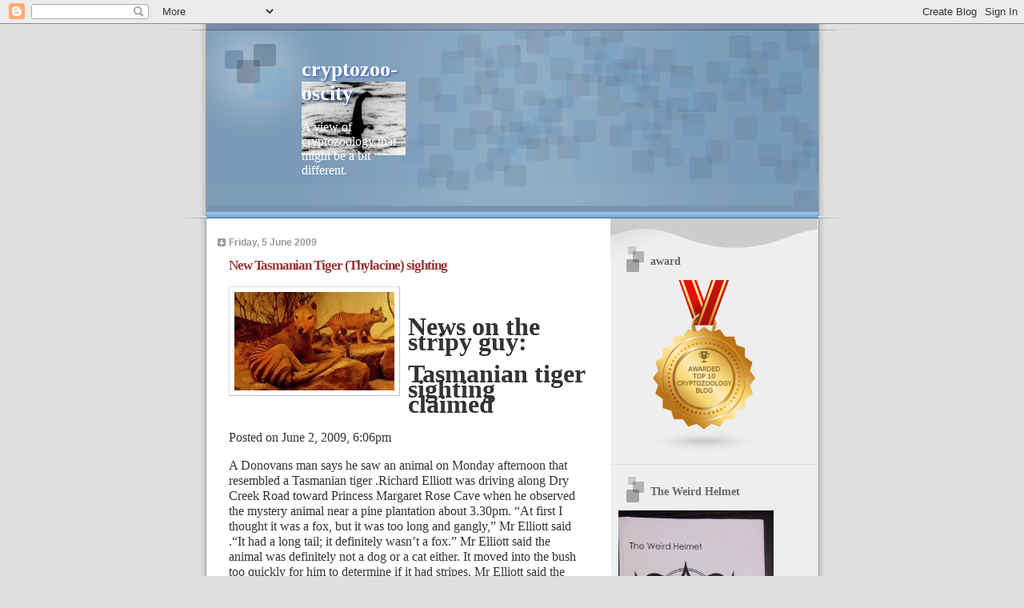

--- FILE ---
content_type: text/html; charset=UTF-8
request_url: https://cryptozoo-oscity.blogspot.com/b/stats?style=BLACK_TRANSPARENT&timeRange=ALL_TIME&token=APq4FmBzkFZN9Tor56Cf3s5K51lQZSALy0GLakDsOS7PQ5jiOYrehm1IKi3Yu4mK2RrbEX6c_135Xge1S7PCRobMGTR4mxdF2A
body_size: -25
content:
{"total":2305063,"sparklineOptions":{"backgroundColor":{"fillOpacity":0.1,"fill":"#000000"},"series":[{"areaOpacity":0.3,"color":"#202020"}]},"sparklineData":[[0,4],[1,4],[2,4],[3,2],[4,3],[5,6],[6,3],[7,3],[8,4],[9,6],[10,5],[11,4],[12,3],[13,4],[14,4],[15,11],[16,12],[17,16],[18,41],[19,16],[20,15],[21,8],[22,26],[23,8],[24,8],[25,39],[26,100],[27,67],[28,29],[29,19]],"nextTickMs":31034}

--- FILE ---
content_type: text/html; charset=utf-8
request_url: https://accounts.google.com/o/oauth2/postmessageRelay?parent=https%3A%2F%2Fcryptozoo-oscity.blogspot.com&jsh=m%3B%2F_%2Fscs%2Fabc-static%2F_%2Fjs%2Fk%3Dgapi.lb.en.OE6tiwO4KJo.O%2Fd%3D1%2Frs%3DAHpOoo_Itz6IAL6GO-n8kgAepm47TBsg1Q%2Fm%3D__features__
body_size: 162
content:
<!DOCTYPE html><html><head><title></title><meta http-equiv="content-type" content="text/html; charset=utf-8"><meta http-equiv="X-UA-Compatible" content="IE=edge"><meta name="viewport" content="width=device-width, initial-scale=1, minimum-scale=1, maximum-scale=1, user-scalable=0"><script src='https://ssl.gstatic.com/accounts/o/2580342461-postmessagerelay.js' nonce="IBNdWOlS1vAxeLMW6IB8rg"></script></head><body><script type="text/javascript" src="https://apis.google.com/js/rpc:shindig_random.js?onload=init" nonce="IBNdWOlS1vAxeLMW6IB8rg"></script></body></html>